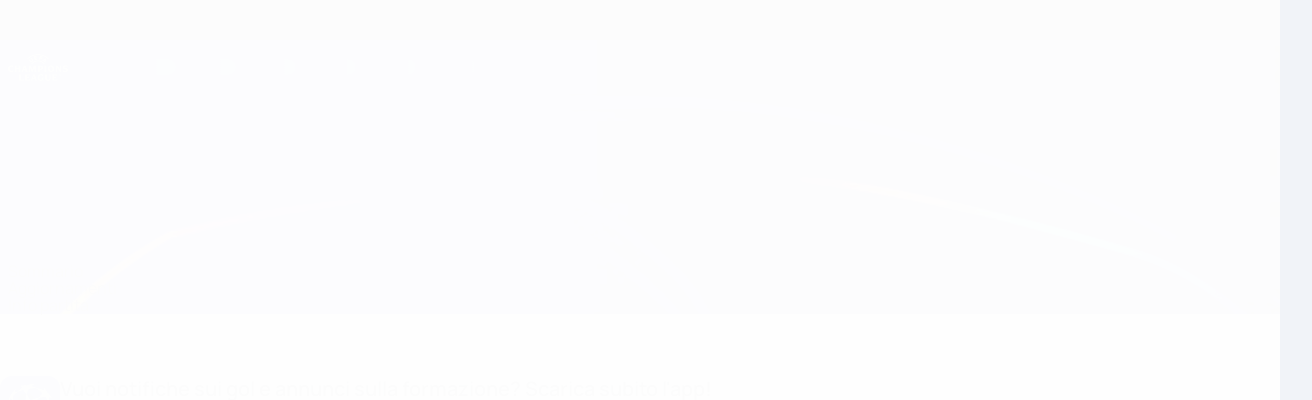

--- FILE ---
content_type: application/javascript
request_url: https://it.uefa.com/CompiledAssets/UefaCom/js/56843.855ad176.js
body_size: 17552
content:
(globalThis.webpackChunkuefa_com=globalThis.webpackChunkuefa_com||[]).push([["56843"],{89434:function(e,t,a){var i={"./live-stats.ts":["56147","74302","13313","3093","31140","30830","585","81818","25790","34194","22367","184"],"./stickyheader":["90263","83941","70075"],"./anchors-containers.ts":["81043","83941","36115"],"./horizontalscroll.ts":["72768","82197"],"./selectchip.ts":["64707","51505"],"./anchors":["95226","69709"],"./livepolling.ts":["75716","585","44788"],"./live-stats":["56147","74302","13313","3093","31140","30830","585","81818","25790","34194","22367","184"],"./genericbanner.ts":["38975","23299"],"./gototop":["7973","83941","26396"],"./pk-match-unit.ts":["38206","74302","13313","3093","31140","30830","83941","585","81818","25790","35275","29162","30506","39310"],"./emergencyhard":["80562","45775"],"./horizontalscroll":["72768","82197"],"./swiper":["35277","86514","83941","585","60886","54149"],"./pk-dialog.ts":["93788","83941","383"],"./matchmenulive.ts":["67977","74302","13313","3093","31140","30830","83941","585","32995","81818","25790","35275","29162","50119","2717"],"./tabbify.ts":["25273","74302","31465"],"./geotargetingincluder":["90425","12815"],"./matchaudio":["37162","83941","585","82150","22414","49228"],"./drawvideo":["21993","31140","585","84058","81818","12543","82896"],"./matchhighlight.ts":["97013","74302","13313","3093","31140","30830","521","83941","585","81818","82150","25790","60886","35275","29162","43449","88855","14300"],"./fullinterceptor":["49611","6665"],"./routed-menu.ts":["77365","82150","39586"],"./swiper.ts":["35277","86514","83941","585","60886","54149"],"./quote-author.ts":["73225","85020","83941","32995","44303","37838"],"./livepolling":["75716","585","44788"],"./tabbify":["25273","74302","31465"],"./tolocaltime.ts":["37838","74302","18831"],"./pk-content-loader":["43400","5570"],"./promo-app-download":["86371","49787"],"./timeago.ts":["54267","31140","30830","19672"],"./segmented-control.ts":["89552","92565"],"./quote-author":["73225","85020","83941","32995","44303","37838"],"./pk-dialog":["93788","83941","383"],"./audioplayer.ts":["52944","31140","585","84058","82150","22414","45633"],"./timeago":["54267","31140","30830","19672"],"./drawheader":["61499","83941","585","31542"],"./livearticle":["95652","585","82150","85219"],"./pk-card-sponsor":["86582","61233","91869","51657"],"./registration":["26021","12543","35209"],"./promo-app-notification.ts":["49613","90293"],"./anchors-containers":["81043","83941","36115"],"./genericbanner":["38975","23299"],"./pk-carousel":["48309","83941","585","60886","4113"],"./photo-enlarge.ts":["31874","73427"],"./skip-navigation.ts":["91386","11993"],"./promo-app-notification":["49613","90293"],"./photo-enlarge":["31874","73427"],"./anchors.ts":["95226","69709"],"./matchhighlight":["97013","74302","13313","3093","31140","30830","521","83941","585","81818","82150","25790","60886","35275","29162","43449","88855","14300"],"./pk-card-sponsor.ts":["86582","61233","91869","51657"],"./skip-navigation":["91386","11993"],"./livestandings.ts":["56881","585","20963"],"./tolocaltime":["37838","74302","18831"],"./pk-match-unit":["38206","74302","13313","3093","31140","30830","83941","585","81818","25790","35275","29162","30506","39310"],"./gototop.ts":["7973","83941","26396"],"./fullinterceptor.ts":["49611","6665"],"./langselection":["66039","93329","9047"],"./matchmenulive":["67977","74302","13313","3093","31140","30830","83941","585","32995","81818","25790","35275","29162","50119","2717"],"./pk-adaptive-cards":["93880","83941","68419"],"./registration.ts":["26021","12543","35209"],"./social":["32579","39787","61641"],"./audioplayer":["52944","31140","585","84058","82150","22414","45633"],"./videoavailability.ts":["83456","74302","83941","585","60886","88855","40014"],"./pk-bottom-panel":["42748","15707"],"./pk-bottom-panel.ts":["42748","15707"],"./livearticle.ts":["95652","585","82150","85219"],"./livestandings":["56881","585","20963"],"./pk-content-loader.ts":["43400","5570"],"./emergencyhard.ts":["80562","45775"],"./routed-menu":["77365","82150","39586"],"./stickyheader.ts":["90263","83941","70075"],"./sticky":["44695","83941","98227"],"./segmented-control":["89552","92565"],"./videoavailability":["83456","74302","83941","585","60886","88855","40014"],"./social.ts":["32579","39787","61641"],"./pk-adaptive-cards.ts":["93880","83941","68419"],"./drawvideo.ts":["21993","31140","585","84058","81818","12543","82896"],"./matchaudio.ts":["37162","83941","585","82150","22414","49228"],"./sticky.ts":["44695","83941","98227"],"./langselection.ts":["66039","93329","9047"],"./lazyload":["70243","83941","77396"],"./geotargetingincluder.ts":["90425","12815"],"./promo-app-download.ts":["86371","49787"],"./selectchip":["64707","51505"],"./drawheader.ts":["61499","83941","585","31542"],"./lazyload.ts":["70243","83941","77396"],"./pk-carousel.ts":["48309","83941","585","60886","4113"]};function s(e){if(!a.o(i,e))return Promise.resolve().then(function(){var t=Error("Cannot find module '"+e+"'");throw t.code="MODULE_NOT_FOUND",t});var t=i[e],s=t[0];return Promise.all(t.slice(1).map(a.e)).then(function(){return a(s)})}s.keys=()=>Object.keys(i),s.id=89434,e.exports=s},45041:function(e,t,a){var i={"./follow-player/app":["14428","96148","50822","54335","56777","20956","31140","30830","49908","79494","58588","12543","11310","68093"],"./jsoninject/app":["30170","96148","54335","56777","20956","83028","87464","69211","77135","71822","80187","68619","79562","60860","99599"],"./h2h-player-selector/app":["8398","74302","96148","50822","54335","56777","20956","13313","3093","32114","31140","30830","49908","521","79494","81818","25790","54531","86837","34194","51373","97069","73367","22367","69545","20491"],"./football-rail/app":["17206","96148","50822","54335","56777","20956","68994","3093","96461","31140","44578","30673","32995","84058","81818","10974","61233","82777","35275","70162","35803","50119","48948","30815","45686","57493"],"./swiper-photogallery/app":["69745","96148","50822","54335","56777","20956","68994","86514","8034","27059","44578","79494","82150","52159","19392","22588","20060"],"./finals-table/app":["92099","74302","96148","50822","54335","56777","20956","68994","13313","3093","59512","31140","30830","49908","521","44578","83941","79494","30673","585","32995","81818","82150","61233","25790","82777","60886","44592","66865","58588","35275","29162","45182","50119","48948","29233","43449","41030","80913","30506","46164","50230"],"./match-header/app":["74071","74302","96148","50822","54335","56777","20956","13313","3093","59512","32114","31140","30830","49908","521","83941","79494","585","32995","81818","82150","25790","82777","60886","44592","66865","58588","35275","29162","45182","36813","29233","43449","41030","80913","22414","25571","45318","28935","45386","5735"],"./menu/app":["10476","96148","50822","54335","56777","20956","3093","96461","31140","30830","49908","79494","84058","10974","86630","70162","1867","35803","26558","85055"],"./calendar-service/app":["19812","74302","96148","50822","54335","56777","20956","13313","3093","32114","96461","31140","30830","49908","521","79494","81818","25790","82777","54531","95477","70162","35803","36813","24265","5165","69393","70418","99617","72786","6276","57449","86977"],"./access-list/app":["28265","74302","96148","50822","54335","56777","20956","68994","13313","3093","32114","96461","5500","98348","44049","84952","25796","43240","85440","31140","30830","49908","521","79494","81818","25790","54531","95477","70162","35803","36813","5165","43473","59675"],"./back-link/app":["48967","96148","54335","56777","20956","31140","30830","49908","32995","82150","36813","25571","45386"],"./campaign-promotion/app":["31263","96148","50822","54335","56777","20956","68994","3093","96461","31140","30830","49908","44578","79494","82150","82777","52159","19392","22588","70162","35803","80098","59524"],"./related-document-selector/app":["75042","96148","54335","82150","52159","22588","54994"],"./matchsimulator/app":["38012","74302","96148","54335","20956","13313","3093","31140","30830","32995","81818","25790","35275","70162","50119","48948","56769"],"./playmakers/app":["36301","74302","96148","50822","54335","56777","20956","68994","3093","59512","32114","96461","85020","5500","86514","83028","22515","41710","54167","20187","87464","69211","77135","71822","8034","71009","31840","15315","26803","74031","9610","79902","6102","31140","30830","49908","521","44578","83941","79494","30673","585","32995","84058","10974","82150","61233","82777","60886","91869","44592","86630","52159","43345","19392","68384","22588","39066","27940","70162","1867","35803","44303","2538","86837","8152","69393","47385","45885"],"./composable-filters/app":["84998","96148","50822","54335","56777","20956","3093","31140","30830","49908","79494","70162","80098","89385"],"./pagevariables/app":["28658","56777","20956","32995","22566"],"./playerstats-linechart/app":["74786","74302","96148","50822","54335","20956","68994","31140","30830","49908","45563"],"./livescores-calendar/app":["35036","74302","96148","50822","54335","56777","20956","68994","13313","3093","59512","32114","96461","5500","86514","15411","60486","88967","49278","76588","70213","23222","56963","31140","30830","49908","521","44578","83941","79494","30673","585","32995","81818","82150","61233","25790","82777","60886","44592","66865","58588","35275","70162","29162","35803","76035","45182","24265","90117","29233","43449","41030","80913","30506","46164","98676","69393","61661","58108","74491","99617","30815","87536","26411","74264","36131","29997"],"./article-newsletter/app":["37002","96148","54335","31140","30830","49908","1867","12543","74459"],"./videoplayer/app":["83781","74302","96148","50822","54335","56777","20956","68994","59512","31140","30830","49908","521","44578","83941","79494","30673","585","84058","10974","82777","60886","91869","44592","86630","43345","68384","39066","27940","1867","90830"],"./team-interest/app":["83792","96148","54335","20956","3093","96461","31140","30830","49908","66865","86630","58588","70162","1867","35803","12543","11310","9946"],"./match-at-glance/app":["51205","74302","96148","50822","54335","56777","20956","68994","13313","3093","31140","30830","49908","521","44578","83941","79494","585","81818","82150","61233","25790","82777","60886","44592","52159","19392","22588","35275","29162","45182","53193"],"./draw/app":["18769","96148","50822","54335","3093","96461","31140","30830","79494","81818","70162","35803","61661","74491","30815","26411","55189"],"./player-video/app":["19703","74302","96148","50822","54335","56777","20956","68994","59512","31140","30830","49908","521","44578","83941","79494","30673","585","84058","10974","82150","82777","60886","91869","44592","86630","52159","43345","68384","22588","39066","27940","1867","4215"],"./liveblog/app":["87234","74302","96148","50822","54335","56777","20956","13313","3093","31140","30830","49908","521","83941","79494","585","84058","81818","10974","82150","61233","25790","82777","60886","44592","52159","54531","22588","90117","86837","52809","51373","15748","34556","42980"],"./club-search/app":["40391","74302","96148","50822","54335","56777","20956","13313","3093","32114","31140","30830","49908","521","81818","25790","66865","54531","58588","95477","36813","5165","86837","73367","70418","62019"],"./player-comparison/app":["31128","74302","96148","50822","54335","56777","20956","13313","3093","31140","30830","49908","521","79494","32995","81818","25790","54531","34194","51373","97069","22367","37989","37517","92210"],"./top-scorer/app":["20159","74302","96148","50822","54335","56777","20956","68994","13313","3093","59512","5500","31140","30830","49908","521","44578","83941","79494","30673","585","32995","84058","81818","10974","82150","25790","82777","60886","91869","44592","86630","54531","43345","68384","22588","39066","27940","70162","1867","50119","90117","74482","15748","3422","92731"],"./match-info-column/app":["69278","74302","96148","50822","54335","56777","20956","68994","13313","3093","32114","98348","44049","84952","25796","31140","30830","49908","521","44578","83941","79494","30673","585","32995","81818","61233","25790","82777","54531","35275","95477","29162","76035","45182","50119","48948","90117","34194","74482","51373","97069","43473","58108","71614","15748","72235","74421","34556","8980","47559","25679","25918","61458","55162","52102"],"./player-search/app":["6722","74302","96148","50822","54335","56777","20956","13313","3093","32114","31140","30830","521","81818","25790","54531","86837","34194","51373","97069","73367","22367","69545"],"./videoplaylist/app":["35926","74302","96148","50822","54335","56777","20956","68994","13313","3093","59512","32114","96461","83028","87464","69211","77135","71822","31140","30830","49908","521","44578","83941","79494","30673","585","84058","81818","10974","82150","25790","82777","60886","91869","44592","66865","86630","54531","43345","58588","68384","22588","39066","27940","95477","70162","1867","35803","36813","24265","5165","99617","72786","6276","74886","39406"],"./team-form-guide/app":["55303","74302","96148","50822","54335","56777","20956","13313","3093","31140","30830","49908","521","79494","81818","25790","74421","61202"],"./poll-card/app":["14961","96148","54335","56777","82150","61233","18630","68883"],"./editorial-timeline/app":["41320","96148","50822","54335","56777","20956","68994","21093","31140","30830","49908","79494","82150","52159","22588","98333"],"./standings/app":["81527","74302","96148","50822","54335","56777","20956","68994","13313","3093","32114","96461","98348","44049","84952","25796","31140","30830","49908","521","83941","79494","585","32995","81818","25790","82777","54531","35275","95477","70162","29162","35803","76035","45182","50119","48948","43473","58108","62168","72235","83315","74264","93263","25918","29446","77632"],"./auth-dialog/app":["91397","96148","50822","54335","56777","20956","31140","30830","49908","79494","82777","1867","24265","77394"],"./draw-centre/app":["90038","74302","96148","50822","54335","56777","20956","68994","13313","3093","59512","32114","96461","31140","30830","49908","521","44578","83941","79494","30673","585","84058","81818","10974","82150","61233","25790","82777","60886","91869","44592","86630","52159","54531","43345","68384","22588","39066","27940","70162","1867","35803","90117","86837","52809","51373","61661","74491","30815","26411","15748","34556","90830","42980","24257"],"./play-games/app":["52531","74302","96148","50822","54335","56777","20956","68994","3093","59512","96461","85020","83028","22515","41710","54167","20187","31140","30830","49908","521","44578","83941","79494","30673","585","32995","84058","10974","82150","61233","82777","60886","91869","44592","86630","52159","43345","68384","22588","39066","27940","70162","1867","35803","44303","2538","8152","98676","47385","90830","54994","57683"],"./match-lineup/app":["72676","74302","96148","50822","54335","56777","20956","13313","3093","32114","31140","30830","49908","521","83941","585","32995","81818","25790","54531","35275","95477","29162","45182","50119","48948","90117","74482","51373","15748","34556","8980","29666"],"./club-selector/app":["18407","74302","96148","50822","54335","20956","13313","3093","31140","30830","49908","79494","81818","25790","82777","86630","54531","58588","70162","1867","24265","12543","11310","67887"],"./photogallery/app":["8014","96148","50822","54335","56777","20956","68994","44578","82150","52159","19392","22588","78594"],"./standings-simulator/app":["33802","74302","96148","50822","54335","56777","20956","68994","13313","3093","32114","96461","98348","44049","84952","25796","31140","30830","49908","521","83941","79494","585","32995","81818","82150","25790","66865","52159","54531","58588","22588","35275","95477","70162","29162","35803","76035","45182","50119","24265","48948","43473","58108","72235","74264","93263","55259"],"./coefficients-table/app":["69240","74302","96148","50822","54335","56777","20956","68994","13313","3093","32114","96461","5500","98348","44049","84952","25796","31140","30830","49908","521","79494","81818","25790","82777","54531","95477","70162","35803","43473","52413"],"./player-dropdown/app":["188","74302","96148","50822","54335","56777","20956","68994","13313","3093","96461","5500","31140","30830","49908","44578","30673","32995","84058","81818","10974","25790","66865","58588","70162","35803","34194","98676","97069","25571","69798"],"./h2h-selector/app":["78959","74302","96148","50822","54335","56777","20956","13313","3093","32114","31140","30830","49908","521","79494","81818","25790","66865","54531","58588","95477","36813","5165","86837","73367","70418","62019","13413","85114"],"./match-timeline/app":["2596","74302","96148","50822","54335","20956","13313","3093","31140","30830","49908","521","83941","79494","585","32995","81818","25790","35275","29162","76035","45182","50119","48948","40220"],"./ticketing/app":["38747","20956","3093","96461","70162","35803","27338"],"./broadcasters/app":["28902","96148","54335","56777","20956","69393","63926"],"./hospitality/app":["37601","96148","50822","54335","56777","20956","68994","31140","30830","49908","44578","79494","82150","52159","19392","22588","24265","6057","41790"],"./matches-calendar/app":["5956","96148","50822","54335","56777","20956","3093","32114","96461","5500","31140","30830","49908","82777","70162","35803","62168","83315","74264","93263","29446","34229"],"./uefa-tv/app":["76767","74302","96148","50822","54335","56777","20956","68994","3093","96461","5500","83028","87464","69211","77135","71822","90625","90185","31140","30830","49908","44578","79494","30673","84058","10974","61233","82777","86630","19392","68384","70162","1867","35803","52809","62168","83315","74886","8494"],"./storyteller/app":["71717","96148","50822","54335","56777","20956","3093","96461","51412","88911","31140","30830","49908","79494","70162","1867","35803","71983"],"./react-query-devtools/app":["64526","56777","20956","31140","70299","32390"],"./ballondor-winners/app":["62275","96148","50822","54335","56777","20956","31140","30830","49908","79494","84058","10974","51185"],"./related-players/app":["23960","96148","50822","54335","56777","20956","31140","30830","49908","521","79494","61233","36813","90117","37517","87861"],"./gaming-card/app":["34871","96148","54335","82777","50368","11403","94631"],"./debug-mode/app":["98966","20956","32995","24265","25571","97246"],"./domestic-dropdown/app":["49781","96148","54335","56777","20956","5500","31140","30830","49908","84058","10974","82150","66865","58588","98676","52220","92545"],"./sponsors-slot/app":["22036","96148","50822","54335","56777","68994","85020","31140","30830","49908","44578","79494","30673","32995","61233","91869","44303","2538","8152","84565"],"./playerstats-evochart/app":["66367","96148","54335","20956","31140","30830","49908","94257"],"./editorial-modal/app":["68571","96148","50822","54335","56777","20956","68994","85020","5500","83028","22515","41710","54167","20187","31140","30830","49908","44578","79494","30673","32995","82150","61233","82777","91869","52159","19392","22588","44303","2538","8152","47385","80098","18212"],"./relevance-mosaic/app":["54838","96148","50822","54335","56777","20956","3093","96461","79494","82150","82777","58588","22588","70162","1867","35803","12543","11310","80098","50368","97168","22259"],"./hp-match-final/app":["22957","74302","96148","50822","54335","56777","20956","68994","13313","3093","59512","88731","76881","31140","30830","49908","521","44578","83941","79494","30673","585","32995","84058","81818","10974","82150","61233","25790","82777","60886","91869","44592","66865","54531","43345","58588","35275","29162","45182","50119","48948","2538","29233","43449","41030","80913","30506","46164","67272"],"./national-dropdown/app":["73798","96148","54335","56777","20956","5500","31140","30830","49908","84058","10974","82150","66865","58588","36813","5165","98676","52220","37991"],"./photogallery-module/app":["43835","96148","50822","54335","56777","20956","68994","3093","96461","44578","79494","82150","52159","19392","22588","70162","35803","11592"],"./statistics-detail/app":["77683","96148","50822","54335","56777","20956","68994","3093","96461","5500","86514","98348","44049","84952","25796","31140","30830","49908","79494","32995","81818","70162","35803","36813","5165","34194","97069","43473","22367","37989","77367"],"./AutoLogoutPanel/app":["74275","96148","54335","20956","31140","30830","49908","41666"],"./header/app":["66277","96148","54335","3093","96461","31140","84058","10974","70162","35803","11557"]};function s(e){if(!a.o(i,e))return Promise.resolve().then(function(){var t=Error("Cannot find module '"+e+"'");throw t.code="MODULE_NOT_FOUND",t});var t=i[e],s=t[0];return Promise.all(t.slice(1).map(a.e)).then(function(){return a(s)})}s.keys=()=>Object.keys(i),s.id=45041,e.exports=s},84525:function(e,t,a){var i={"./pk-dropdown.entry.js":["82277","14492"],"./pk-match-header.entry.js":["26189","14492"],"./pk-side-panel.entry.js":["16543","14492"],"./pk-simple-header.entry.js":["33675","14492"],"./pk-table-cell.entry.js":["20929","14492"],"./pk-dialog.entry.js":["34322","14492"],"./pk-list-item.entry.js":["16770","14492"],"./pk-tabs.entry.js":["67187","14492"],"./pk-toast-item.entry.js":["96423","14492"],"./pk-card.entry.js":["40579","14492"],"./pk-divider.entry.js":["5880","14492"],"./pk-menu.entry.js":["29381","14492"],"./pk-num-stat-item.entry.js":["10753","14492"],"./pk-radio-option.entry.js":["24702","14492"],"./pk-match-unit.entry.js":["55026","14492"],"./pk-sequence-item.entry.js":["16832","14492"],"./pk-jersey.entry.js":["78451","14492"],"./pk-menu-subitem.entry.js":["46243","14492"],"./pk-line-chart.entry.js":["90396","14492"],"./pk-carousel.entry.js":["46330","14492"],"./pk-accordion-item-content.entry.js":["34643","14492"],"./pk-identifier.entry.js":["69064","14492"],"./pk-data-card.entry.js":["28796","14492"],"./pk-list-stat-item.entry.js":["89022","14492"],"./pk-table.entry.js":["56187","14492"],"./pk-button.entry.js":["49629","14492"],"./pk-overlay.entry.js":["37848","14492"],"./pk-icon.entry.js":["90683","14492"],"./pk-avatar.entry.js":["75630","14492"],"./pk-spinner.entry.js":["7801","14492"],"./pk-countdown-item.entry.js":["29453","14492"],"./pk-table-row.entry.js":["71521","14492"],"./pk-live-indicator.entry.js":["11165","14492"],"./pk-table-body.entry.js":["63737","14492"],"./pk-accordion-item.entry.js":["98701","14492"],"./pk-bottom-panel.entry.js":["2110","14492"],"./pk-card-media.entry.js":["84855","14492"],"./pk-radio.entry.js":["95164","14492"],"./pk-lazy.entry.js":["53455","14492"],"./pk-match-facts.entry.js":["49553","14492"],"./pk-match-fact-event.entry.js":["74058","14492"],"./pk-progress-indicator.entry.js":["52494","14492"],"./pk-progress-stat-item.entry.js":["6273","14492"],"./pk-tab-panel.entry.js":["62505","14492"],"./pk-badge.entry.js":["95209","14492"],"./pk-chip.entry.js":["19413","14492"],"./pk-mixed-chart.entry.js":["34641","14492"],"./pk-segmented-control.entry.js":["14330","14492"],"./pk-accordion-item-title.entry.js":["57705","14492"],"./pk-popover.entry.js":["48250","14492"],"./pk-column-charts.entry.js":["39608","14492"],"./pk-table-header.entry.js":["8148","14492"],"./pk-accordion-group.entry.js":["71357","14492"],"./pk-menu-item.entry.js":["30630","14492"],"./pk-table-header-col.entry.js":["51408","14492"],"./pk-checkbox.entry.js":["7852","14492"],"./pk-countdown.entry.js":["90815","14492"],"./pk-countdown-timer.entry.js":["42218","14492"],"./pk-sequence.entry.js":["22631","14492"],"./pk-box.entry.js":["20962","14492"],"./pk-collapse.entry.js":["14517","14492"],"./pk-empty-message.entry.js":["38833","14492"],"./pk-toast.entry.js":["17729","14492"],"./pk-donut-chart.entry.js":["96251","14492"],"./pk-segmented-control-item.entry.js":["80420","14492"],"./pk-image.entry.js":["66840","14492"],"./pk-tab.entry.js":["73509","14492"]};function s(e){if(!a.o(i,e))return Promise.resolve().then(function(){var t=Error("Cannot find module '"+e+"'");throw t.code="MODULE_NOT_FOUND",t});var t=i[e],s=t[0];return a.e(t[1]).then(function(){return a(s)})}s.keys=()=>Object.keys(i),s.id=84525,e.exports=s},68369:function(e,t,a){var i={"./lv.js":["54017","74302"],"./sr-cyrl.js":["87715","74302"],"./bi.js":["70537","74302"],"./id.js":["6181","74302"],"./he.js":["34199","74302"],"./kk.js":["53465","74302"],"./ar-ly.js":["55605","74302"],"./hr.js":["95399","74302"],"./ko.js":["99563","74302"],"./ar-dz.js":["51021","74302"],"./nl.js":["90072","74302"],"./tet.js":["35054","74302"],"./lb.js":["33791","74302"],"./de.js":["59337","74302"],"./zh-tw.js":["80720","74302"],"./de-at.js":["94844","74302"],"./tg.js":["77869","74302"],"./am.js":["21397","74302"],"./ky.js":["1239","74302"],"./kn.js":["37134","74302"],"./ss.js":["96179","74302"],"./hu.js":["46064","74302"],"./ar-iq.js":["33393","74302"],"./uk.js":["11195","74302"],"./se.js":["75765","74302"],"./pt-br.js":["56713","74302"],"./ar-sa.js":["30925","74302"],"./en-il.js":["46919","74302"],"./nb.js":["6692","74302"],"./hi.js":["33739","74302"],"./gl.js":["35102","74302"],"./mi.js":["21665","74302"],"./en-ie.js":["54678","74302"],"./ur.js":["69883","74302"],"./me.js":["9102","74302"],"./fy.js":["48747","74302"],"./ar.js":["12500","74302"],"./ar-kw.js":["50884","74302"],"./fr-ca.js":["34111","74302"],"./de-ch.js":["99081","74302"],"./pa-in.js":["57322","74302"],"./eo.js":["90296","74302"],"./ro.js":["14352","74302"],"./te.js":["81818","74302"],"./tl-ph.js":["56093","74302"],"./zh.js":["67506","74302"],"./es-mx.js":["99325","74302"],"./it.js":["10856","74302"],"./zh-hk.js":["70518","74302"],"./da.js":["15749","74302"],"./fr-ch.js":["36458","74302"],"./uz-latn.js":["93949","74302"],"./bo.js":["78963","74302"],"./ht.js":["21242","74302"],"./lo.js":["13829","74302"],"./en-sg.js":["26633","74302"],"./ml.js":["43890","74302"],"./br.js":["31366","74302"],"./my.js":["59693","74302"],"./uz.js":["22058","74302"],"./tzm.js":["60928","74302"],"./zh-cn.js":["60050","74302"],"./ne.js":["60532","74302"],"./gom-latn.js":["95410","74302"],"./az.js":["77135","74302"],"./bg.js":["61771","74302"],"./en-au.js":["66779","74302"],"./mr.js":["46367","74302"],"./gd.js":["11590","74302"],"./oc-lnc.js":["43081","74302"],"./yo.js":["82700","74302"],"./cv.js":["41886","74302"],"./lt.js":["50920","74302"],"./th.js":["30021","74302"],"./cs.js":["62260","74302"],"./es.js":["19749","74302"],"./bn.js":["84068","74302"],"./sr.js":["15868","74302"],"./sw.js":["59310","74302"],"./et.js":["45736","74302"],"./sv-fi.js":["292","74302"],"./fa.js":["24741","74302"],"./gu.js":["61677","74302"],"./fo.js":["32018","74302"],"./bs.js":["24030","74302"],"./eu.js":["29137","74302"],"./ja.js":["27372","74302"],"./es-do.js":["66435","74302"],"./nl-be.js":["31388","74302"],"./tk.js":["96260","74302"],"./en-ca.js":["86722","74302"],"./tzm-latn.js":["58365","74302"],"./ug-cn.js":["77011","74302"],"./mn.js":["63915","74302"],"./pt.js":["88841","74302"],"./cy.js":["66235","74302"],"./ru.js":["11940","74302"],"./sq.js":["78607","74302"],"./ga.js":["16692","74302"],"./km.js":["52790","74302"],"./ku.js":["85679","74302"],"./tr.js":["80705","74302"],"./af.js":["36006","74302"],"./hy-am.js":["44478","74302"],"./x-pseudo.js":["30980","74302"],"./tlh.js":["48583","74302"],"./sd.js":["81140","74302"],"./is.js":["40365","74302"],"./sl.js":["53907","74302"],"./ms-my.js":["56693","74302"],"./jv.js":["54146","74302"],"./el.js":["77647","74302"],"./ka.js":["60627","74302"],"./bn-bd.js":["58521","74302"],"./en-gb.js":["10147","74302"],"./mk.js":["62403","74302"],"./sv.js":["57797","74302"],"./be.js":["63050","74302"],"./pl.js":["92339","74302"],"./rn.js":["70202","74302"],"./dv.js":["84137","74302"],"./si.js":["87978","74302"],"./en.js":["78408","74302"],"./vi.js":["20222","74302"],"./en-in.js":["44893","74302"],"./es-us.js":["21654","74302"],"./es-pr.js":["63577","74302"],"./fi.js":["36543","74302"],"./bm.js":["61024","74302"],"./ca.js":["28327","74302"],"./ar-ma.js":["88610","74302"],"./ms.js":["80882","74302"],"./nn.js":["83937","74302"],"./ta.js":["43746","74302"],"./ar-tn.js":["62566","74302"],"./sk.js":["29863","74302"],"./rw.js":["65372","74302"],"./tzl.js":["59025","74302"],"./en-nz.js":["61350","74302"],"./mt.js":["86330","74302"],"./en-tt.js":["20571","74302"],"./fr.js":["16432","74302"],"./it-ch.js":["94556","74302"]};function s(e){if(!a.o(i,e))return Promise.resolve().then(function(){var t=Error("Cannot find module '"+e+"'");throw t.code="MODULE_NOT_FOUND",t});var t=i[e],s=t[0];return a.e(t[1]).then(function(){return a.t(s,23)})}s.keys=()=>Object.keys(i),s.id=68369,e.exports=s},73318:function(e,t,a){"use strict";a.d(t,{Z:()=>l,_:()=>o});var i=a(19810),s=a(37151),n=a.n(s);let r={arrayFormat:"comma",skipNulls:!0,filter:(e,t)=>Array.isArray(t)?t?.length?t.toSorted((e,t)=>`${e}`.localeCompare(`${t}`)):void 0:t||0===t?t:void 0,sort:(e,t)=>e.localeCompare(t)},o=e=>n().stringify(e,r),l=i.Z.create({paramsSerializer:o})},83841:function(e,t,a){"use strict";a.d(t,{Z:()=>l});var i=a(95025),s=a(87391);class n{listeners=new s.Y;constructor(){window.addEventListener("message",e=>{e.origin.includes("uefa.com")&&e.data.key&&this.dispatch(e.data.key,e.data.content)},!1)}clear(){this.listeners.clear()}on(e,t,a,...i){if(!e)throw Error("key must not be null");if(!t)throw Error("callback must not be null");if(Array.isArray(e))return e.forEach(e=>this.on(e,t,a));let s={key:e,callback:t,context:a,args:i},n=this.listeners.getOrSet(e,()=>[s]);n.some(e=>e.callback.toString()===t.toString()&&i&&e.args.toString()===i.toString()&&a&&Object.is(e.context,a))||this.listeners.set(e,[...n,s])}off(e,t,a){if(!e)throw Error("key must not be null");if(!this.listeners?.size)return!1;if(Array.isArray(e))return e.some(e=>this.off(e,t,a));let i=this.listeners.get(e)?.filter(e=>t&&e.callback.toString()!==t.toString()||a&&!Object.is(e.context,a));return i?.length?this.listeners.set(e,i):this.listeners.delete(e),!!this.listeners?.get(e)?.length}dispatch(e,...t){if(!e)throw Error("key must not be null");let a=this.listeners.get(e);return!!a?.length&&(a.forEach(e=>{let a=[...e.args,...t];try{e.callback.apply(e.context,a)}catch(t){(0,i.u)(t,e,a)}}),!0)}anybody(e){if(!e)throw Error("key must not be null");return this.listeners.has(e)}static instance=new n}let r=n.instance,o=window.D3??={};o.eventBus??=r;let l=r},71323:function(e,t,a){"use strict";a.d(t,{Z:()=>r});var i=a(44424),s=a(95025);class n{constructor(){(0,i.ys)(".d3-plugin",this.launchPlugin.bind(this),this.detach.bind(this),{includeHidden:!0})}parse(e,t=".d3-plugin"){(e.matches(t)?[e]:e.querySelectorAll(t)).forEach(e=>{this.launchPlugin(e)})}detach(e,t=".d3-plugin"){(e.matches(t)?[e]:e.querySelectorAll(t)).forEach(e=>{let t=e.dataset.plugin,a=e.plugin;a&&("function"==typeof a.off?a.off():"function"==typeof a.detach?a.detach():(0,s.f)(`${t} does not have off/detach method`),delete e.plugin)})}async getPlugin(e){try{return(await a(89434)(`./${e}`)).default}catch(t){return(0,s.u)(`Plugin ${e} not found`,t),null}}launchPlugin(e){let t;if(!e||e.plugin)return;let a=e.dataset?.plugin,i=a?.split("|");if(!a||!i?.length)return void(0,s.u)("can not find data-plugin for element",e);try{t=JSON.parse(e.dataset.options??"{}")}catch(a){(0,s.u)("Options parsing error for element",e,a,e.dataset.options),t={}}i.forEach(async a=>{let i=await this.getPlugin(a);if(!i)return void(0,s.u)(`Plugin ${a} does not exist`);this.initPlugin(i,t,e,a)})}async initPlugin(e,t,a,i){try{let i=new e(a,t);a.plugin=i,await i.init()}catch(e){(0,s.u)("plugin function error",e,a,t,i)}}static instance=new n}let r=n.instance},51760:function(e,t,a){"use strict";var i=a(87445),s=a(76947),n=a(44424),r=a(95025);class o{constructor(){(0,n.ys)(".d3-react",this.launch.bind(this),this.detach.bind(this),{includeHidden:!0})}getScript(e,t){try{return(0,i.lazy)(()=>a(45041)(`./${e}/app`))}catch(a){(0,r.u)(`Component ${e} (tag: ${t}) does not exist`,a)}}launch(e){let t,a=e.dataset.name,i=e.dataset.tag;if(!a)return void(0,r.u)("can not find component name for element",e);let s=this.getScript(a,i);if(s){try{t=JSON.parse(e.dataset.options??"{}")}catch(e){(0,r.u)(`Options parsing error for React app ${a}`,e,t),t={}}this.render(s,t,e)}}detach(e){(0,s.s)(e)}render(e,t,a){(0,s.V)(e,{options:t},a)}static instance=new o}o.instance},24287:function(e,t,a){"use strict";var i=a(44424),s=a(95025),n=a(90768);class r{constructor(){(0,i.U4)(".d3-stylesheet",this.process.bind(this))}async process(e){let t=e.dataset.href;if(!t)return;let a=t.split("?").at(0);if(!document.head.querySelector(`style[data-href*="${a}"],link[href*="${a}"]`))try{await (0,n.Qk)(t)}catch(e){(0,s.u)(`Failed to load stylesheet ${t}`,e)}}static instance=new r}r.instance},70968:function(e,t,a){"use strict";a.d(t,{Z:()=>r});var i=a(32610),s=a(23703);let n=/(euro|uefaeuro)(-*)(\d+)/;class r{static _push(e){e&&(window.dataLayer=window.dataLayer??[],window.dataLayer.push(e))}static getFromDataLayer(e){if(!window.dataLayer?.length)return"";let t=window.dataLayer.findLast(t=>t.hasOwnProperty(e));return t?t[e]:""}static convertToGa4Sponsor=e=>({promotion_id:e.id,promotion_name:e.name,creative_name:e.creative,creative_slot:e.position});static gtmSponsorImpression(e){let t=e.map(e=>r.convertToGa4Sponsor(e));r.ga4ListEvent("Promotion Impression","view_promotion",t)}static gtmSponsorClick(e,t){i.Z.getInstance("sponsors")?.send();let a=r.convertToGa4Sponsor(t);r.ga4ListEvent("Promotion Click","select_promotion",[a])}static convertToGa4Card=e=>({...Object.fromEntries(Object.keys(e).map(t=>[t.startsWith("item_")||"index"===t?t:`item_${t}`,e[t]]))});static gtmCardImpression(e){r.ga4ListEvent("Card Impression","view_item_list",e)}static getCardTrackingData(e,t){let a,i,s,n=e.closest(".js-tracking-container");n&&(n.dataset.position||(n.dataset.position=[...document.querySelectorAll(".js-tracking-container")].findIndex(e=>e===n).toString()),s=n.dataset.trackingContainer,a=+n.dataset.position+1,i=[...n.querySelectorAll('.js-tracking-card,[data-tracking-type="card"]')].findIndex(t=>t===e||t.contains(e))+1);let o=[r.getFromDataLayer("pageType"),r.getFromDataLayer("pageSubType"),s,a].filter(Boolean).join("-");return t=r.convertToGa4Card(t),t.item_brand??=r.getFromDataLayer("competition"),t.item_list_name=o||void 0,t.index||=i,t}static gtmCardElementClick(e,t){i.Z.getInstance("cards")?.send();let a=r.getCardTrackingData(e,t),s=e.dataset?.event||"Card";r.ga4ListEvent(`${s} Click`,"select_item",[a])}static ga4ListEvent(e,t,a){r._push({event:e,event_name:t,ecommerce:{items:a}})}static event(e,t,a="",i={},s="",n=!1,o="gaEvent"){if(s)return r.ga4Event(s,{...i});r.legacyEvent(e,t,a,i,n,o)}static ga4Event(e,t){r._push({event:"ga4Event",event_name:e,[e]:t??{}})}static legacyEvent(e,t,a="",i,s=!1,n="gaEvent"){r._push({event:n,eventCategory:e,eventAction:t,eventLabel:a,non_interaction:s,...i??{}})}static share(e,t){r.event("Social Media Activity",`${e} Share`,t)}static addPageMeta(e){(0,s.xb)(e)||window.thirdParties||(e.pageName&&(e.pageName=e.pageName.replace(n,"uefaeuro$3")),e.virtPath&&(e.virtPath=e.virtPath.replace(n,"uefaeuro$3")),r._push({event:"Page Meta",...e}))}static addVirtualPage(e,t=!0){(0,s.xb)(e)||(e.pageName&&(e.pageName=e.pageName.replace(n,"uefaeuro$3")),e.virtPath&&(e.virtPath=e.virtPath.replace(n,"uefaeuro$3")),r._push({event:"virtPath",non_interaction:t,...e}))}static gtmLinkClick(e,t,a=!1){(0,s.xb)(t)||r.event(t.category,t.action||e.href,t.label,t.more,t.name,a)}static gtmCtaClick(e,t=!1){let a=`${r.getFromDataLayer("pageType")}-${r.getFromDataLayer("pageSubType")}`,i={...JSON.parse(e.dataset.tracking),brand:r.getFromDataLayer("competition")};r._push({event:"CTA Click",non_interaction:t,ecommerce:{click:{actionField:{list:a},products:[i]}}})}}},76947:function(e,t,a){"use strict";a.d(t,{V:()=>g,s:()=>h});var i=a(87316),s=a(48118),n=a(87445),r=a(66674),o=a(30379),l=a(50779);let c=new o.S({defaultOptions:{queries:{staleTime:3e5}}});window.queryClient=c;let d=({children:e})=>(0,i.jsx)(l.aH,{client:c,children:e});var p=a(86861);let u=new Map,g=(e,t,a)=>{if(!a||!(a instanceof HTMLElement))return;if(a.dataset.reactInstanceId)return a;a.dataset.reactInstanceId=(0,p.Ki)("react");let o=a.dataset.reactInstanceId,l=(0,r.createRoot)(a,{identifierPrefix:o});u.set(o,l);let c=a.innerHTML?(0,s.ZP)(a.innerHTML):null;return l.render((0,i.jsx)(n.StrictMode,{children:(0,i.jsx)(d,{children:(0,i.jsx)(n.Suspense,{fallback:c,children:(0,i.jsx)(e,{...t,placeholder:c})})})})),a},h=e=>{if(!e||!(e instanceof HTMLElement))return;let t=e.dataset.reactInstanceId;if(!t)return;let a=u.get(t);a&&(a.unmount(),u.delete(t))}},58377:function(e,t,a){"use strict";a.d(t,{default:()=>g});var i=a(83841),s=a(76947),n=a(32326),r=a(23703),o=a(55957),l=a(87391),c=a(90768),d=a(80361);class p{async init(){let e=await (0,c.vG)(d.ux?"__cmp":"Optanon");d.ux?e&&e("addEventListener",["consent",()=>i.Z.dispatch("cookie-consent-changed"),!1],null):e&&e.OnConsentChanged(()=>i.Z.dispatch("cookie-consent-changed"))}get active(){return!!window.Optanon||window.OptanonActive||!!window.__cmp}get activeGroups(){return window.OptanonActiveGroups?window.OptanonActiveGroups.split(","):null}get activePurposes(){return window.cmpConsentPurposes?window.cmpConsentPurposes.split(","):null}getCookiesAccepted(e=n.E.ESSENTIAL){return this.activePurposes?this.activePurposes.includes(`${e[1]}`):this.activeGroups?this.activeGroups.includes(`${e[0]}`):!!(0,o.ej)("cookieconsent_dismissed")}onConsentChanged(e){i.Z.on("cookie-consent-changed",e)}waitForCookiesAccepted(e,t){return t&&this.addPlaceholder(t,e),new Promise(t=>{if(this.getCookiesAccepted(e))return t(!0);this.onConsentChanged(()=>{if(this.getCookiesAccepted(e))return t(!0)})})}cache=new l.k;appendCookieScript(e,t,a,i){return i&&this.addPlaceholder(i,t),this.cache.getOrSet(e,()=>new Promise(async(i,s)=>{if(a){let e=(0,r.U2)(window,a);if(e)return i(e)}return e||s(Error("Script url is missing!!!")),this.active&&await this.waitForCookiesAccepted(t),i(await (0,c.uR)(e,a,a))}))}placeholderClassName="cookie-consent__placeholder__container";addPlaceholder(e,t){!(!this.active||this.getCookiesAccepted(t))&&e.containers&&e.Placeholder&&Array.from(e.containers).forEach(a=>{if(!a)return;let i=a.querySelector(`.${this.placeholderClassName}`);i||((i=document.createElement("div")).className=this.placeholderClassName,a.appendChild(i)),(0,s.V)(e.Placeholder,{text:e.text,groupId:t},i)})}static instance=new p}let u=p.instance;u.init();let g=u},78644:function(e,t,a){"use strict";var i=a(58377),s=a(32326),n=a(65259),r=a(50731),o=a(44424),l=a(80361);let c=["slider","slider-all","interstitial"];class d{sliderTimer;gt;static loadGoogleTag(){return i.default.appendCookieScript("https://www.googletagservices.com/tag/js/gpt.js",s.E.ESSENTIAL,"googletag")}observer=new IntersectionObserver(e=>{e.filter(e=>e.isIntersecting).map(e=>e.target).forEach(e=>{this.observer.unobserve(e),this.displayBanner(e)})});async init(){await d.loadGoogleTag(),googletag.cmd.push(()=>{googletag.pubads().collapseEmptyDivs(),googletag.pubads().setCentering(!0),googletag.pubads().enableSingleRequest(),googletag.pubads().disableInitialLoad(),googletag.pubads().enableLazyLoad(),googletag.enableServices()}),(0,o.U4)(".js-gpt-banner",e=>0===e.getBoundingClientRect().width&&0===e.getBoundingClientRect().height?void e.setAttribute("id",`${e.id}-hidden`):googletag.cmd.push(()=>{this.defineBanner(e)}))}detach(){this.observer&&this.observer.disconnect()}getSizeMappings(e){let t,a=googletag.sizeMapping();switch(e){case"billboard":a=a.addSize([1024,0],[[728,90],[970,31],[970,250],[970,90],[970,550]]).addSize([0,0],[]);break;case"slider":a=a.addSize([1024,0],[]).addSize([0,0],[1,1]);break;case"interstitial":case"slider-all":a=null;break;case"mpu":a=a.addSize([0,0],[300,250]);break;case"leaderboard-small":a=a.addSize([0,0],[320,50]);break;case"leaderboard-medium":a=a.addSize([1440,0],[728,90]).addSize([1024,0],[320,50]).addSize([0,0],[320,50]);break;default:a=a.addSize([1024,0],[728,90]).addSize([0,0],[320,50])}return a&&(t=a.build()),t}async defineBanner(e){let t=null,a=e.id;if(e.dataset.options)try{t=JSON.parse(e.dataset.options)}catch{t=null}if(!t)return void e.classList.add("hidden");e.classList.remove("hidden");let i=(t={width:0,height:0,position:"",type:"",...t}).countryTargeting?await (0,r.r)():null,s=t.competitionBanner?t.competitionBanner:null,o=t.position.includes("|")?t.position.split("|"):t.position,d=(t.type??"").toLowerCase(),p=this.getSizeMappings(d),u=googletag.pubads().getSlots().find(e=>e.getSlotElementId()===a);if(u)return void googletag.pubads().refresh([u],{changeCorrelator:!1});let g=c.includes(d);if(!(u=g?googletag.defineOutOfPageSlot(t.adPath,a):googletag.defineSlot(t.adPath,[t.width,t.height],a)))return void e.classList.add("hidden");p&&u.defineSizeMapping(p),u.addService(googletag.pubads()).setTargeting("pos",o),i&&u.setTargeting("language",n.dK.toUpperCase()).setTargeting("location",i.countryCode).setTargeting("site",s),t.hostCityTargeting&&u.setTargeting("host_city",t.hostCityTargeting.toLowerCase()),t.sponsor&&u.setTargeting("sponsor",t.sponsor.replace(/["'=!+#*~;^()<>[\]]/g,"")).setTargeting("competition",t.competitionBanner).setTargeting("advertiser",t.sponsor);let h=t.context??l.LE;h&&u.setTargeting("context",h),googletag.display(a),g?this.displayBanner(e):this.observer.observe(e)}displayBanner(e){let t=e.id,a=(JSON.parse(e.dataset.options).type??"").toLowerCase(),i=googletag.pubads().getSlots().find(e=>e.getSlotElementId()===t);googletag.cmd.push(()=>{googletag.pubads().refresh([i],{changeCorrelator:!1}),"slider"===a&&this._sliderAdvHide(t)})}_sliderAdvHide(e){!this.sliderTimer&&0===window.scrollX&&window.screenY>=500&&(this.sliderTimer=setTimeout(()=>{document.querySelector(`#${e}.slider > div`).parentElement.remove()},1e3))}static instance=new d}d.instance.init()},32610:function(e,t,a){"use strict";a.d(t,{Z:()=>n});var i=a(65259);class s{#e=new Set;#t;constructor(e){this.#t=e,document.addEventListener("visibilitychange",()=>{"hidden"===document.visibilityState&&this.send()})}add=e=>{if(i.mq)return void this.#t([e]);this.#e.add(e),this.#e.size>=20&&this.send()};send=()=>{this.#e.size&&(this.#t(Array.from(this.#e)),this.#e.clear())};static #a=new Map;static getInstance=(e,t)=>(!s.#a.has(e)&&t&&s.#a.set(e,new s(t)),s.#a.get(e))}let n=s},41711:function(e,t,a){"use strict";a.d(t,{Z:()=>c});var i=a(33286),s=a(91608),n=a.n(s);a(34694),a(33215);var r=a(83841),o=a(65259),l=a(87391);window.imageSizesConfig=window.imageSizesConfig?.map(e=>({...e,match:e.match&&new RegExp(e.match),path:e.path&&new RegExp(e.path)}));class c{static nativeLoadingSupport="loading"in HTMLImageElement.prototype;static loadFallback=e=>{let t=e.target,a=t.dataset.fallback,i=t.currentSrc??t.srcset??t.src??"";if("error"!==e.type){a&&t.classList.remove("lazyfallback");return}if(!a)return void t.classList.add("lazyfallback");let s=e=>{let t=e.dataset.srcset||e.srcset||e.dataset.src||e.src||"";!t.includes(a)&&t.includes(i)&&(e.dataset.srcset&&(e.dataset.srcset=a),e.dataset.src&&(e.dataset.src=a))};t.parentElement?.matches("picture")&&Array.from(t.parentElement.querySelectorAll("source")).forEach(e=>s(e)),s(t)};static cache=new l.Y;static checkImageExists=e=>new Promise(t=>{if(!e)return!1;if(c.cache.has(e))return void t(c.cache.get(e));let a=new Image;a.onerror=()=>{c.cache.set(e,!1),t(!1)},a.onload=()=>{c.cache.set(e,!0),t(!0)},a.src=e});static lazyCallback=async e=>{let t=e.target;if(t.classList.remove("pflazy-bg"),t.addEventListener("load",c.loadFallback),t.addEventListener("error",c.loadFallback),t.dataset.bgset&&t.dataset.fallback&&!t.dataset.bgset.includes(t.dataset.fallback)){let e=(0,i.r7)(t.dataset.bgset,!0);await c.checkImageExists(e)||(t.dataset.bgset=t.dataset.fallback)}if(t.dataset.srcset&&!/ \d+w,?/.test(t.dataset.srcset)){let e=(0,i.r7)(t.dataset.srcset);e!==t.dataset.srcset&&(t.dataset.srcset=e)}t.parentElement?.matches("picture")&&Array.from(t.parentElement.querySelectorAll("source")).forEach(e=>{if(e.dataset.srcset&&!/ \d+w,?/.test(e.dataset.srcset)){let t=(0,i.r7)(e.dataset.srcset);t!==e.dataset.srcset&&(e.dataset.srcset=t)}})}}n().cfg.lazyClass="pflazyload",n().cfg.minSize=20,n().cfg.loadHidden=!1,n().cfg.loadMode=o.Rr?1:2,document.addEventListener("lazybeforeunveil",c.lazyCallback),r.Z.on("requestLazyRecalc",()=>{n().autoSizer.checkElems()})},33336:function(e,t,a){"use strict";var i=a(83841),s=a(44049),n=a(70968),r=a(5157),o=a(95025);window._qual_async=window._qual_async||[];let l=(e,t)=>{window._qual_async.push(["registerChildMessageCallback",e,t])},c=(e,t,a)=>{window._qual_async.push(["sendChildMessage",e,t,a])},d=async(e,t)=>{if(t===s.sR.LOGIN){let t=await r.Z.waitIdpReady(),a=await t.isFanLoggedIn();if(!e||!a)return void c(e.divId,"requestParticipantAction",!0);let i=await t.getAccessToken();(0,o.f)(i),c(e.divId,"userInfo",i)}},p=async e=>{if(e)try{let t=await r.Z.waitIdpReady();await t.isFanLoggedIn()?d(e,s.sR.LOGIN):(i.Z.on("userLogged",t=>d(e,t)),r.Z.showLogin())}catch(e){(0,o.u)(e)}},u=async e=>{(0,o.u)(e);let t=await r.Z.waitIdpReady(),a=await t.isFanLoggedIn();switch(e.code){case"TOKEN_EXPIRED":case"TOKEN_INVALID_FORMAT":case"TOKEN_EMPTY":case"TOKEN_INVALID_SIGNATURE":case"TOKEN_DECRYPTION_FAILED":if(a){let a=await t.getAccessToken();c(e.divId,"userInfo",a)}else c(e.divId,"requestParticipantAction",!0);break;default:c(e.divId,"requestParticipantAction",!0)}};l("requestParticipantAction",e=>{c(e?.divId,"requestParticipantAction",!1)}),l("isLoggedIn",p),l("error",u),window.addEventListener("message",e=>{try{if(e&&e.origin.includes(".uefa.com")&&void 0!==e.data){let t=e.data;if("string"==typeof t)try{t.indexOf('"gtm"')>-1&&(t=JSON.parse(t)).gtm&&n.Z._push(t.gtm)}catch(e){(0,o.u)(e)}}}catch(e){(0,o.u)(e)}})},23703:function(e,t,a){"use strict";a.d(t,{C1:()=>r,CE:()=>p,U2:()=>g,Xo:()=>l,Xy:()=>h,eG:()=>n,jj:()=>i,mN:()=>s,vM:()=>o,xb:()=>d,zu:()=>c});let i=e=>[...new Set(e)],s=(e,t)=>{let a=new Set;return e?.filter(e=>{let i="function"==typeof t?t(e):e?.[t];return!a.has(i)&&a.add(i)})};function n(...e){return[...new Set([].concat(...e))]}function r(e,t){let a=[];for(let i=0;i<e.length;i+=t)a.push(e.slice(i,i+t));return a}let o=(e,t)=>Object.groupBy(e,(e,a)=>"function"==typeof t?t(e,a):e[t]),l=(e,t,a="asc")=>e?.toSorted((e,i)=>{let s="function"==typeof t?t(e):e[t],n="function"==typeof t?t(i):i[t];return s<n?"asc"===a?-1:1:s>n?"asc"===a?1:-1:0}),c=(e,...t)=>e.filter(e=>!t.some(t=>h(t,e))),d=e=>{if(null==e||void 0===e)return!0;if(Array.isArray(e)||"string"==typeof e)return!e.length;if("object"==typeof e){for(let t in e)if(e.hasOwnProperty(t))return!1}return!0},p=(e,...t)=>Object.fromEntries(Object.entries(e).filter(([e])=>!t.includes(e))),u=/\[(\d+)\]/g,g=(e,t,a)=>{let i=t.split("."),s=e;for(let e of i){if(u.test(e))for(let t of(s=s[e.replace(u,"")],Array.from(e.matchAll(u),e=>e[1])))s=s[parseInt(t)];else s=s[e];if(void 0===s)return a}return s},h=(e,t)=>{if(e===t)return!0;if(e instanceof Date&&t instanceof Date)return e.getTime()===t.getTime();if(!e||!t||"object"!=typeof e&&"object"!=typeof t)return e===t;if(e.prototype!==t.prototype)return!1;if(Array.isArray(e)){if(e.length!==t.length)return!1;for(let a=0;a<e.length;a++)if(!h(e[a],t[a]))return!1;return!0}let a=Object.keys(e);return a.length===Object.keys(t).length&&a.every(a=>h(e[a],t[a]))}},55957:function(e,t,a){"use strict";a.d(t,{d8:()=>n,ej:()=>s,nJ:()=>r});var i=a(92198);let s=e=>{let t=i.Z.get(e);try{return JSON.parse(t)}catch{return t}},n=(e,t,a)=>{t="string"==typeof t?t:JSON.stringify(t),i.Z.set(e,t,a)},r=(e,t)=>i.Z.remove(e,t)},75551:function(e,t,a){"use strict";a.d(t,{Ls:()=>d,UW:()=>p,sG:()=>u});var i=a(54574),s=a.n(i),n=a(19081),r=a.n(n),o=a(48932),l=a.n(o),c=a(65259);function d(){let e=c.dK??"en";"en"!==e&&a(68369)(`./${e}.js`).then(()=>{s().locale(e)})}function p(e,t="YYYY-MM-DD",a){if(e)return(0,i.isDayjs)(e)||(e=s()(e,a)),e.format(t)}function u(e,t){return e?.includes&&e.includes("Date")?s()(parseInt(e.replace(/"?\\?\/Date\((\d+)\)\\?\/"?/g,"$1"))):s()(e,t)}s().extend(l()),s().extend(r())},44424:function(e,t,a){"use strict";a.d(t,{$q:()=>r,U4:()=>g,Vt:()=>o,fS:()=>l,qQ:()=>c,ys:()=>p});var i=a(65259),s=a(48739),n=a(86861);function r(e,t=!1){let a,i,s=!1,n=!1,o=null;e.addEventListener("click",t=>{n&&t.target!==e&&(t.stopPropagation(),t.preventDefault())});let l=()=>{s=!1,clearTimeout(o),o=setTimeout(()=>n=!1,100)};e.addEventListener("mousemove",t=>{if(t.preventDefault(),!s)return;let r=t.pageX-e.offsetLeft-a;e.scrollLeft=i-r,setTimeout(()=>n=!0,100)}),t||e.addEventListener("wheel",t=>{t.preventDefault(),e.scrollLeft+=t.deltaY}),e.addEventListener("mousedown",t=>{t.preventDefault(),s=!0,a=t.pageX-e.offsetLeft,i=e.scrollLeft}),e.addEventListener("mouseup",l),e.addEventListener("mouseleave",l)}function o(e=""){if(!e)return"";let t=(0,s.dW)(`<div>${e}`);return t.innerText??t.textContent??""}let l=e=>t=>t?e.replace(/<%=(.*?)%>/g,(e,a)=>t[a?.trim()]??e??""):e,c=()=>new Promise(e=>{"loading"===document.readyState?document.addEventListener("DOMContentLoaded",()=>{e()}):e()}),d=new Map,p=(e,t,a,s)=>{let{includeHidden:r,intersectionObserverOptions:o,delay:l}={includeHidden:!1,intersectionObserverOptions:{rootMargin:i.Rr?"0% 0%":"25% 25%"},...s},c=new IntersectionObserver(e=>{e.forEach(e=>{let a=e.target,i=e.isIntersecting||r&&0===e.boundingClientRect.height&&0===e.boundingClientRect.width||"true"===a.dataset.forceInview;if(a.dataset.inviewId||=(0,n.Ki)("inview"),i){let i=()=>{c.unobserve(e.target),t(a)};l?d.set(a.dataset.inviewId,setTimeout(i,l)):i()}else clearTimeout(d.get(a.dataset.inviewId))})},o);return g(e,c.observe.bind(c),e=>{a?.(e),c.unobserve(e),clearTimeout(d.get(e.dataset.inviewId))}),c},u=(e,t)=>{let a=Array.from(e).filter(e=>1===e.nodeType).map(e=>e);return[...a.filter(e=>e.matches(t)),...a.filter(e=>e.querySelector(t)).flatMap(e=>Array.from(e.querySelectorAll(t)))]},g=async(e,t,a,i=!0,s={childList:!0,subtree:!0})=>{if(!t||"function"!=typeof t)throw Error("callback must be a function");if(!e)throw Error("querySelector must have a value");await c(),i&&Array.from(document.querySelectorAll(e)).forEach(e=>t(e));let r=new MutationObserver(i=>{a&&i.filter(e=>"childList"===e.type&&e.removedNodes.length).flatMap(({removedNodes:t})=>u(t,e)).filter(e=>e.dataset.nodeId).forEach(e=>a(e)),i.filter(e=>"childList"===e.type&&e.addedNodes.length).flatMap(({addedNodes:t})=>u(t,e)).forEach(e=>{e.dataset.nodeId||=(0,n.Ki)("node"),t(e)})});return r.observe(document,s),r}},25736:function(e,t,a){"use strict";a.d(t,{CN:()=>c,k9:()=>u,wV:()=>g});var i=a(37151),s=a.n(i),n=a(95025),r=a(87391),o=a(80361),l=a(73318);let c=(e,t,a)=>l.Z.getUri({baseURL:e,url:t,params:s().parse((0,l._)(a))}),d=o.Zv??50,p=new r.k;function u(e,t,a={}){let i=a.apiKey?{"x-api-key":a.apiKey}:{};return a.hideFromWeb&&(e+=e.includes("?")?"&":"?",e+="param.attributes.hideFromWeb!=true"),((e,t,a,i,s,r)=>{let o=c(e,t,a);return p.getOrSet(o,async()=>{try{return(await l.Z.get(t,{params:a,headers:i,baseURL:e,signal:r,responseType:s})).data}catch(e){if("AbortError"===e.name||r?.aborted)throw e;(0,n.f)(`Error calling url: ${o}`,e);return}finally{p.delete(o)}})})(a.apiUrl,e,t,i,a.responseType??"json",a.signal)}async function g(e,t,a={}){let i=[],s=[],n=0;t.limit??=d;let r=t.limit>d?d:t.limit;do{if(s=await u(e,{...t,limit:r,offset:(t.offset??0)+n*d},a),s=(a?.dataProperty?s?.[a.dataProperty]:s)??[],n++,i=[...i,...s],s.length<d||i.length>=t.limit)break;r=t.limit-i.length>d?d:t.limit-i.length}while(s.length&&n<20);return i.length>t.limit&&(i.length=t.limit),i}},87391:function(e,t,a){"use strict";var i;a.d(t,{Y:()=>s,k:()=>n});class s extends Map{getOrSet(e,t){if(this.has(e))return this.get(e);let a=t(e);return this.set(e,a),a}async getOrSetAsync(e,t){if(this.has(e))return this.get(e);let a=await t(e);return this.set(e,a),a}filter(e){return Array.from(this).filter(([t,a])=>e(a,t,this)).map(([,e])=>e)}}i=Symbol.iterator;class n extends s{cache=new Map;registry=new FinalizationRegistry(e=>{this.cache.get(e)?.deref()||this.cache.delete(e)});get size(){return this.cache.size}has=e=>void 0!==this.get(e);get=e=>this.cache.get(e)?.deref()?.value;set(e,t){let a={value:t},i=new WeakRef(a);return this.registry.register(a,e,i),this.cache.set(e,i),this}clear(){this.cache.clear()}delete(e){let t=this.cache.get(e);return!!t&&(this.cache.delete(e),this.registry.unregister(t),!0)}forEach(e,t){this.cache.forEach((a,i)=>{t?e.call(t,a.deref()?.value,i,this):e(a.deref()?.value,i,this)})}[i](){return this.entries()}keys(){return this.cache.keys()}*values(){for(let e of this.cache.values()){let t=e.deref()?.value;t&&(yield t)}}*entries(){for(let[e,t]of this.cache.entries()){let a=t.deref()?.value;a&&(yield[e,a])}}}},48739:function(e,t,a){"use strict";a.d(t,{aW:()=>i,dW:()=>n});let i=e=>"string"==typeof e?JSON.parse(e):e,s=new DOMParser;function n(e="",t="text/html",a=!1){let i=s.parseFromString(e,t).body;return a?i:i.firstChild}},86861:function(e,t,a){"use strict";a.d(t,{Hq:()=>n,Ki:()=>s,qG:()=>i});let i=()=>{try{return crypto.randomUUID()}catch{return"10000000-1000-4000-8000-100000000000".replace(/[018]/g,e=>(e^crypto.getRandomValues(new Uint8Array(1))[0]&15>>e/4).toString(16))}},s=e=>`_${e}_${i()}`,n=(e,t)=>Math.floor(Math.random()*(t-e+1)+e)},90768:function(e,t,a){"use strict";a.d(t,{Qk:()=>c,uR:()=>l,vG:()=>r});var i=a(3056),s=a.n(i),n=a(23703);function r(e){return new Promise(t=>{if(!e)return t(null);let a=(0,n.U2)(window,e);if(a)return t(a);let i=setInterval(()=>{(a=(0,n.U2)(window,e))&&(t(a),clearInterval(i))},2e3)})}let o=new(a(87391)).k;function l(e,t,a){return a&&(0,n.U2)(window,a)?Promise.resolve((0,n.U2)(window,a)):(t||=s()(e),t=`script-${t}`,document.getElementById(t))?a?r(a):Promise.resolve(null):o.getOrSet(t,()=>new Promise((i,s)=>{let n=document.createElement("script");n.type="text/javascript",n.id=t,n.onload=async()=>{if(!a)return i(null);i(await r(a))},n.onerror=s,n.async=!0,n.src=e,document.head.appendChild(n)}))}function c(e,t){if(t||=s()(e),t=`stylesheet-${t}`,!document.getElementById(t))return o.getOrSet(t,()=>new Promise((a,i)=>{let s=document.createElement("link");s.rel="stylesheet",s.id=t,s.onload=()=>a(),s.onerror=i,s.href=e,document.head.appendChild(s)}))}},44049:function(e,t,a){"use strict";a.d(t,{Er:()=>c,Ky:()=>s,Xp:()=>i,an:()=>r,sR:()=>l,vb:()=>o});let i={LOGIN:"Login",REGISTRATION:"Registration"},s={UCL:"UCL",UWCL:"UWCL",UECL:"UECL",UEL:"UEL",NTC:"NTC"};var n,r=((n={}).UCL="1",n.UWCL="28",n.UECL="2019",n.UEL="14",n.NTC="3",n);let o={Redirect:"redirect",Popup:"popup",Silent:"silent"},l={READY:"ready",LOGIN:"login",LOGOUT:"logout",LOGIN_SILENT:"loginSilent",FAN_LOADED:"fanLoaded",FAN_UPDATED:"fanUpdated",TOKEN_EXPIRED:"tokenExpired",UNAUTHORIZED:"UnAuthorized",FAN_CENTER_CLOSED:"fanCenterClosed",ERROR:"error"},c={NewTab:"newtab",Popup:"popup",Redirect:"redirect"}},32326:function(e,t,a){"use strict";a.d(t,{E:()=>i});let i={ESSENTIAL:[1,"c51"],PERFORMANCE:[2,"c54"],TARGETING:[4,"c52"]}},5157:function(e,t,a){"use strict";a.d(t,{Z:()=>u,O:()=>d});var i=a(51942),s=a(83841),n=a(44049),r=a(65259),o=a(23703),l=a(95025),c=a(90768);class d{idp;inited;user;idpAuthSettings;idpInitializeSettings;idpWebProfileSettings;idpAnalyticsSettings;expiresIn;isReady=!1;async init(e,t=r.dK){let a=(()=>{let e=`${window.location.origin}${window.location.pathname}`;return"localhost"===window.location.hostname?`${window.location.origin}`:e})(),i=(()=>{let e=window.location.protocol,t=window.location.host;return`${e}//${t}`})();this.idp=await (window.idpScript?(0,c.uR)(window.idpScript,"idp-ping-script","IdpManager"):(0,c.vG)("IdpManager")),this.idpAuthSettings={requestType:n.vb.Redirect,locale:t},this.idpWebProfileSettings={requestType:n.Er.Redirect};let s=window.idpScope||"openid address email offline_access idp_profile idp_favourites p1:update:user:apps";this.idpInitializeSettings={client_id:e,return_uri:a,logout_return_uri:i,locale:t,scope:s,analyticsSettings:{ga_client_id:"",ga_session_id:""}};let o=this.getCompetitionName(window.competitionId);o&&(this.idpInitializeSettings={...this.idpInitializeSettings,acquisitionSettings:{regProduct:o}}),(0,l.f)(this.idpInitializeSettings),await window.IdpManager?.initialize(this.idpInitializeSettings),window.IdpManager&&this._attachEventEmitter()}getGAIds=e=>new Promise(t=>{if(!i.gtag)return t({clientId:null,sessionId:null});let a=!1,s=setTimeout(()=>{a||(a=!0,t({clientId:null,sessionId:null}))},1e3);(0,i.gtag)("get",e,"client_id",n=>{a||(n=n||null,(0,i.gtag)("get",e,"session_id",e=>{a||(a=!0,clearTimeout(s),t({clientId:n,sessionId:e||null}))}))})});waitForGtmEvents=()=>new Promise(e=>{let t=()=>window.dataLayer?.some(e=>"gtm.dom"===e.event),a=()=>window.dataLayer?.some(e=>"gtm.load"===e.event),i=()=>window.dataLayer?.some(e=>"cmpEventLoadFinished"===e.event);if(t()&&a()&&i())return e();let s=setTimeout(()=>{clearInterval(n),(0,l.u)("gtm.dom or cmpEventLoadFinished or gtm.load event not found in dataLayer, proceeding anyway"),e()},1e4),n=setInterval(()=>{t()&&a()&&i()&&(clearInterval(n),clearTimeout(s),e())},100)});getCompetitionName(e){let t=Object.keys(n.an).find(t=>n.an[t]===e);if(t&&t in n.Ky)return n.Ky[t]}getUser(){return this.user}get eventEmitter(){return window.IdpManager?.getEventEmitter()}_attachEventEmitter(){this._attachEvent(n.sR.READY,this._onReady),this._attachEvent(n.sR.LOGIN,this._login),this._attachEvent(n.sR.LOGIN_SILENT,this._login),this._attachEvent(n.sR.LOGOUT,this._logout),this._attachEvent(n.sR.FAN_LOADED,this._fanLoaded),this._attachEvent(n.sR.FAN_UPDATED,this._fanUpdated),this._attachEvent(n.sR.TOKEN_EXPIRED,this._tokenExpired),this._attachEvent(n.sR.UNAUTHORIZED,this._unauthorized),this._attachEvent(n.sR.FAN_CENTER_CLOSED,this._fanCenterClosed),this._attachEvent(n.sR.ERROR,l.f)}showLogin=async e=>{await window.IdpManager?.login(e??this.idpAuthSettings)};showRegister=async e=>{await window.IdpManager?.register(e??this.idpAuthSettings)};showProfile=async e=>{await window.IdpManager?.showWebProfile(e??this.idpWebProfileSettings)};logout=async()=>{await window.IdpManager?.logout(!1)};getTokens=async()=>await window.IdpManager?.getTokens();getCampaignState=async()=>this.idp?.getCampaignState?await this.idp.getCampaignState():window.IdpManager?.getCampaignState?await window.IdpManager.getCampaignState():void 0;showCampaignConsentScreen=async e=>this.idp?.showCampaignConsentScreen?await this.idp.showCampaignConsentScreen(e):window.IdpManager?.showCampaignConsentScreen?await window.IdpManager.showCampaignConsentScreen(e):void 0;_onReady=async()=>{let e=e=>new Promise(t=>setTimeout(t,e));await this.waitForGtmEvents();for(let t=1;t<=3;t++)try{let e=await this.getGAIds(window.gaGtagId);this.idpInitializeSettings.analyticsSettings.ga_client_id=e.clientId,this.idpInitializeSettings.analyticsSettings.ga_session_id=e.sessionId,window.IdpManager?.setGASettings(this.idpInitializeSettings.analyticsSettings),this.isReady=!0,(0,l.f)(`GA settings on ready event (ga_client_id: ${e.clientId}, ga_session_id: ${e.sessionId}) `);break}catch(a){(0,l.f)(`Error on ready event (attempt ${t})`,a),t<3?await e(1e3*t):(0,l.u)("Max retry attempts reached")}};_login=e=>{this.user=e,this._hideElementsOnLogin(e),(0,l.f)("User login",e),s.Z.dispatch("userLogged",n.sR.LOGIN,e)};_logout=()=>{(0,l.f)("User logout",this.user),this.user=null,s.Z.dispatch("userLogged",n.sR.LOGOUT,null)};_fanLoaded=e=>{(0,o.Xy)(this.user,e)||(this.user=e,this._hideElementsOnLogin(e),(0,l.f)("Fan loaded",e),s.Z.dispatch("userLogged",n.sR.FAN_LOADED,e))};_fanUpdated=e=>{(0,o.Xy)(this.user,e)||(this.user=e,this._hideElementsOnLogin(e),(0,l.f)("Fan updated",e),s.Z.dispatch("userLogged",n.sR.FAN_UPDATED,e))};_tokenExpired=()=>{(0,l.f)("Token expired")};_unauthorized=()=>{(0,l.f)("Unauthorized")};_fanCenterClosed=()=>{(0,l.f)("Fan center closed")};_hideElementsOnLogin(e){let t=Array.from(document.querySelectorAll(".js-hide-on-login")),a=Array.from(document.querySelectorAll(".js-show-on-login")),i=Array.from(document.querySelectorAll(".js-remove-on-login")),s=Array.from(document.querySelectorAll(".js-add-on-login")),n=!(0,o.xb)(e);this._toggleClasses(t,"pk-visibility--invisible",n),this._toggleClasses(a,"pk-visibility--invisible",!n),this._toggleClasses(i,"pk-d--none",n),this._toggleClasses(s,"pk-d--none",!n)}_toggleClasses(e,t,a){e.forEach(e=>{e.classList.toggle(t,a)})}_attachEvent(e,t){this.eventEmitter?.on(e,(...e)=>{t(...e)})}async waitIdpReady(){let e=0;for(;e<10&&!this.isReady;)await new Promise(t=>{setTimeout(t,100),e++});return window.IdpManager}static instance=new d}let p=d.instance;window.idpApiKey&&!window.skipInitIdpHandler&&p.init(window.idpApiKey,r.dK),window.showUefaLogin=()=>p.showLogin(),window.showUefaRegister=()=>p.showRegister(),window.getCampaignState=()=>p.getCampaignState(),window.showCampaignConsentScreen=e=>p.showCampaignConsentScreen(e);let u=p},18925:function(){}}]);
//# sourceMappingURL=/CompiledAssets/UefaCom/js/56843.855ad176.js.map